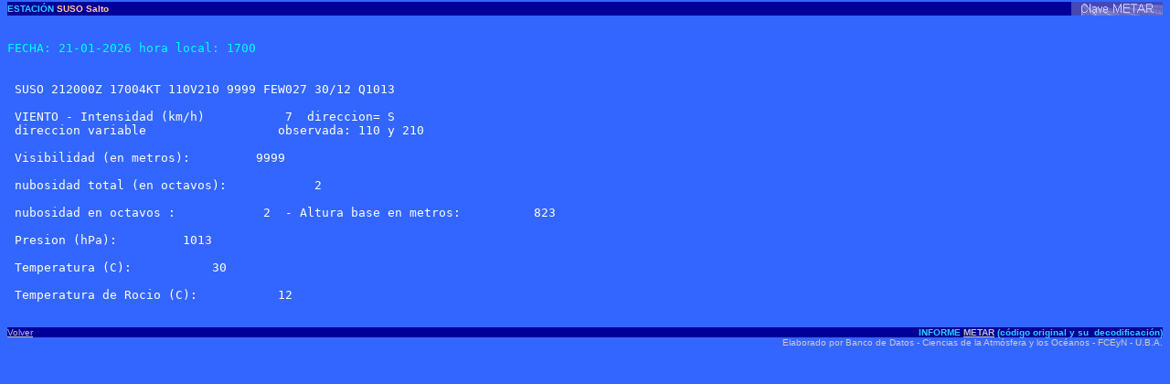

--- FILE ---
content_type: text/html
request_url: http://www-atmo.at.fcen.uba.ar/2banco/metar/SUSO-ONLINE.HTM
body_size: 1052
content:
<HTML>                                                                                              
<HEAD>                                                                                              
<META HTTP-EQUIV="Expires" CONTENT="Tue, Jan 20 21:30:57 ART  ">                                    
 <META HTTP-EQUIV="Refresh" CONTENT="3630;URL="http://www-atmo.at.fcen.uba.ar/2banco/metar/SUSO-ONLINE.HTM">
 <TITLE>SUSO-Salto                         </TITLE>
 </HEAD>
 <body text="#FFFFFF" bgcolor="#3366FF" link="#C0C0C0" vlink="#999999" alink="#FF0000" topmargin="2" 
 &nbsp;                                                                                              
 <center><table CELLSPACING=0 CELLPADDING=0 COLS=2 WIDTH="100%" BGCOLOR="#000099" >                  
 <tr>                                                                                                
 <td><b><font face="Arial,Helvetica"><font size=-2><font color="#33CCFF">ESTACI&Oacute;N             
 </font><font color="#FFCC99">                                                                       
SUSO Salto                         
 </font></font></font></b></td>                                                                      
                                                                                                     
 <td>                                                                                                
 <div align=right><img SRC="metar.gif" height=15 width=100></div>                                    
 </td>                                                                                               
 </tr>                                                                                               
 </table></center>                                                                                   
 <pre>
 <font color="#00FFFF">
FECHA: 21-01-2026 hora local: 1700                                                                  
 </font>
                                                                                                    
 SUSO 212000Z 17004KT 110V210 9999 FEW027 30/12 Q1013                                               
                                                                                                    
 VIENTO - Intensidad (km/h)           7  direccion= S                                               
 direccion variable                  observada: 110 y 210                                           
                                                                                                    
 Visibilidad (en metros):         9999                                                              
                                                                                                    
 nubosidad total (en octavos):            2                                                         
                                                                                                    
 nubosidad en octavos :            2  - Altura base en metros:          823                         
                                                                                                    
 Presion (hPa):         1013                                                                        
                                                                                                    
 Temperatura (C):           30                                                                      
                                                                                                    
 Temperatura de Rocio (C):           12                                                             
 </pre>
<table CELLSPACING=0 CELLPADDING=0 COLS=2 WIDTH="100%" BGCOLOR="#000099" >                          
<tr>                                                                                                
<td><font face="Arial,Helvetica"><font size=-2><a href="volver.htm">Volver</a></font></font></td>   
                                                                                                    
<td>                                                                                                
<div align=right><b><font face="Arial,Helvetica"><font color="#33CCFF"><font size=-2>INFORME        
<a href="http://www-atmo.at.fcen.uba.ar/2banco/metar/">METAR</a>                                    
(c&oacute;digo original y su&nbsp; decodificaci&oacute;n)</font></font></font></b></div>            
</td>                                                                                               
</tr>                                                                                               
</table>                                                                                            
<div ALIGN=right><font face="Arial,Helvetica"><font color="#CCCCCC">                                
<font size=-2>                                                                                      
Elaborado por Banco de Datos - Ciencias de la Atm&oacute;sfera y los Oc&eacute;anos - FCEyN - U.B.A.
</font></font></font></div>                                                                         
</body>                                                                                             
</htm>                                                                                              
</html>                                                                                             
